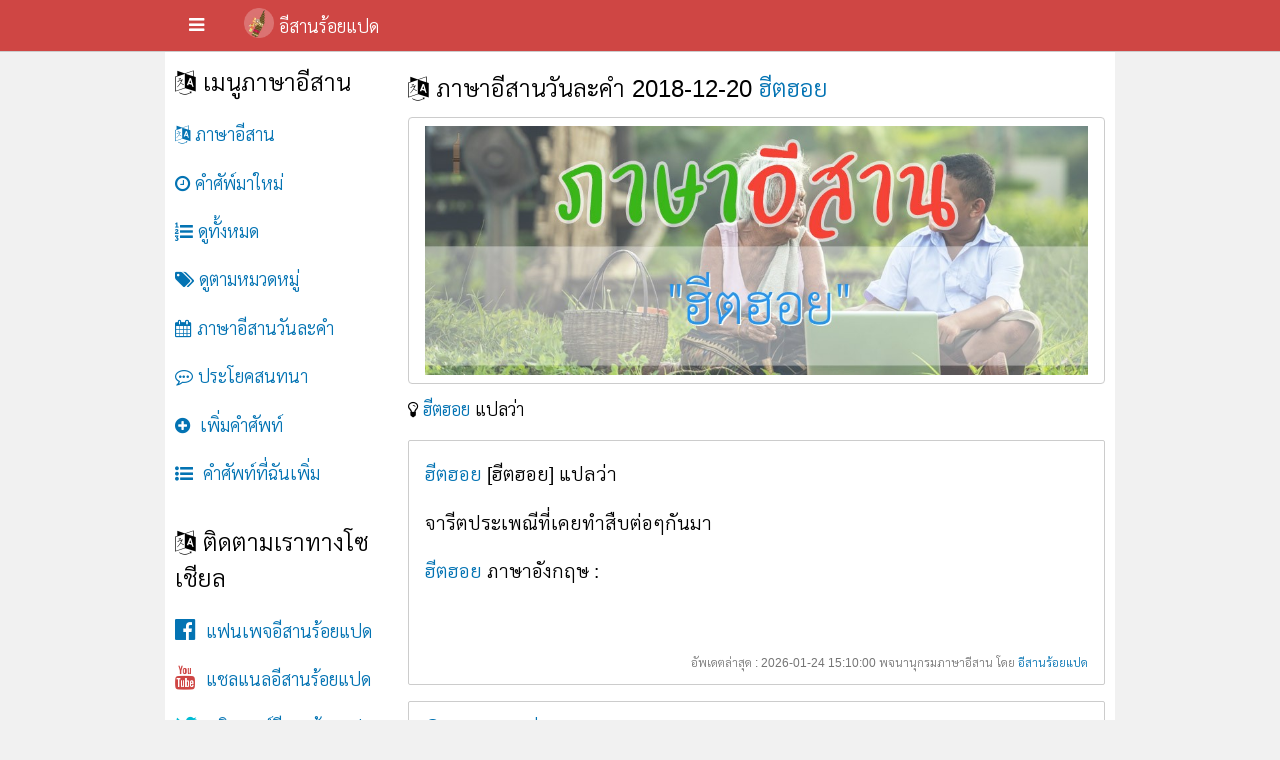

--- FILE ---
content_type: text/html; charset=UTF-8
request_url: https://esan108.com/dict/daily/2018-12-20
body_size: 4351
content:
<!DOCTYPE html>
<html lang="th">

<head>
    <!-- Google Tag Manager -->
    <script type="7a2b0adedb8bc629ceb909d0-text/javascript">
        (function(w, d, s, l, i) {
            w[l] = w[l] || [];
            w[l].push({
                'gtm.start': new Date().getTime(),
                event: 'gtm.js'
            });
            var f = d.getElementsByTagName(s)[0],
                j = d.createElement(s),
                dl = l != 'dataLayer' ? '&l=' + l : '';
            j.async = true;
            j.src =
                'https://www.googletagmanager.com/gtm.js?id=' + i + dl;
            f.parentNode.insertBefore(j, f);
        })(window, document, 'script', 'dataLayer', 'GTM-KZVGW5');
    </script>
    <!-- End Google Tag Manager -->
    <meta charset="UTF-8">
    <title> ภาษาอีสานวันละคำ ฮีตฮอย - อีสานร้อยแปด</title>
    <meta name="viewport" content="width=device-width, initial-scale=1.0">
    <meta name="author" content="esan108.com">
    <meta name="theme-color" content="#f44336" />
    <link rel="shortcut icon" href="https://esan108.com/favicon.ico" />
    <meta property = "og:type" content = "website" /><meta property = "og:title" content = " ภาษาอีสานวันละคำ ฮีตฮอย" /><meta property = "og:description" content = "ภาษาอีสานวันละคำ ฮีตฮอย แปลว่า จารีตประเพณีที่เคยทำสืบต่อๆกันมา" /><meta property = "og:url" content = "https://esan108.com/dict/daily/2018-12-20" /><meta property = "og:image" content = "https://esan108.com/assets/img/dict_og/18225.jpg" />    <script src="/cdn-cgi/scripts/7d0fa10a/cloudflare-static/rocket-loader.min.js" data-cf-settings="7a2b0adedb8bc629ceb909d0-|49"></script><link rel="preload" as="style" href="https://esan108.com/assets/css/w3.css" onload="this.onload=null;this.rel='stylesheet'" media="all">
    <script src="/cdn-cgi/scripts/7d0fa10a/cloudflare-static/rocket-loader.min.js" data-cf-settings="7a2b0adedb8bc629ceb909d0-|49"></script><link rel="preload" as="style" href="//esan108.com/assets/css/font-awesome.min.css" onload="this.onload=null;this.rel='stylesheet'" media="all" />
    <!--link href="//fonts.googleapis.com/css?family=Sarabun:300&display=swap" rel="stylesheet" media="all"-->
    <style>
        /* thai */
        @font-face {
            font-family: 'Sarabun';
            font-style: normal;
            font-weight: 300;
            font-display: swap;
            src: url(https://fonts.gstatic.com/s/sarabun/v13/DtVmJx26TKEr37c9YL5rik8s6yLUrwB0lw.woff2) format('woff2');
            unicode-range: U+0E01-0E5B, U+200C-200D, U+25CC;
        }
    </style>
    
    </head>

<body class="w3-light-gray">
    <!--main menu-->
    <script type="7a2b0adedb8bc629ceb909d0-text/javascript">
        // Used to toggle the menu on smaller screens when clicking on the menu button
        function openNav() {
            var x = document.getElementById("nav-small-screen");
            var y = document.getElementById("apps-icon");
            var z = document.getElementById("nav-user-account");
            var a = document.getElementById("account-icon");
            if (x.className.indexOf("w3-show") === -1) {
                x.className += " w3-show";
                y.className = y.className.replace(" w3-red", " w3-white");
                z.className = z.className.replace(" w3-show", "");
                a.className = a.className.replace(" w3-white", " w3-red");
            } else {
                x.className = x.className.replace(" w3-show", "");
                y.className = y.className.replace(" w3-white", " w3-red");
            }
        }

        // function openAccountNav() {
        //     var x = document.getElementById("nav-user-account");
        //     var y = document.getElementById("account-icon");
        //     var z = document.getElementById("nav-small-screen");
        //     var a = document.getElementById("apps-icon");
        //     if (x.className.indexOf("w3-show") === -1) {
        //         x.className += " w3-show";
        //         y.className = y.className.replace(" w3-red", " w3-white");
        //         z.className = z.className.replace(" w3-show", "");
        //         a.className = a.className.replace(" w3-white", " w3-red");
        //     } else {
        //         x.className = x.className.replace(" w3-show", "");
        //         y.className = y.className.replace(" w3-white", " w3-red");
        //     }
        // }
    </script>
    <div class="w3-top w3-red w3-border-bottom">
        <div id="main-menu" class="w3-display-container">
            <ul class="w3-navbar w3-left-align w3-large">
                <!-- Icons User -->
                <!-- <li class="w3-opennav w3-right">
                    <a class="w3-padding-meduim w3-hover-white" title="บัญชีของฉัน" aria-label="บัญชีของฉัน" id="account-icon" href="#account-icon" onclick="openAccountNav()">
                        <i class="fa fa-user-circle"></i>                    </a>
                </li> -->
                <!-- Icons All apps -->
                <li class="w3-opennav w3-left w3-text-white">
                    <a id="apps-icon" title="แอปพลิเคชัน" aria-label="แอปพลิเคชัน" class="w3-padding-large w3-large" href="#apps-icon" onclick="if (!window.__cfRLUnblockHandlers) return false; openNav()" data-cf-modified-7a2b0adedb8bc629ceb909d0-="">
                        <i class="fa fa-bars"></i>
                    </a>
                </li>
                <!-- Navbar on Normal screens -->
                <li>
                    <a href="https://esan108.com/" class="w3-center w3-hover-white" title="อีสานร้อยแปด" rel="home">
                        <picture>
                            <source srcset="https://esan108.com/assets/img/logo-esan108-small.webp" type="image/webp">
                            <img src="https://esan108.com/assets/img/logo-esan108-small.png" width="30" height="30" alt="อีสานร้อยแปด" />
                        </picture>
                        อีสานร้อยแปด                    </a>
                </li>
                <!-- Reserv for feture menu-->
            </ul>
            <!-- Navbar on small screens -->
            <div id="nav-small-screen" class="w3-hide w3-top " style="margin-top:50px;max-width:500px">
                <ul class="w3-navbar w3-left-align w3-large w3-card-2 w3-light-gray">
                    <li style="width:100%">
                        <a class="w3-padding-large" href="https://esan108.com/" title="หน้าแรกอีสานร้อยแปด">
                            <i class="fa fa-home"></i>
                            หน้าแรก
                        </a>
                    </li>
                    <li style="width:100%">
                        <a class="w3-padding-large" href="https://esan108.com/user" title="สมาชิก">
                            <i class="fa fa-user-o"></i>
                            สมาชิก                        </a>
                    </li>
                    <li style="width:100%">
                        <a class="w3-padding-large" href="https://esan108.com/topic/" title="หม่องโสเหล่">
                            <i class="fa fa-comments-o"></i> หม่องโสเหล่                        </a>
                    </li>
                    <li style="width:100%">
                        <a class="w3-padding-large" href="https://esan108.com/dict/" title="ภาษาอีสาน">
                            <i class="fa fa-language"></i>
                            ภาษาอีสาน                        </a>
                    </li>
                    <li style="width:100%">
                        <a class="w3-padding-large" href="https://esan108.com/ผญาอีสาน" title="ผญาอีสาน">
                            <i class="fa fa-quote-left"></i>
                            ผญาอีสาน
                        </a>
                    </li>
                    <li style="width:100%">
                        <a class="w3-padding-large" href="https://esan108.com/store/" title="อีสานร้อนแปดสโตร์">
                            <i class="fa fa-shopping-bag"></i>
                            ร้านค้า
                        </a>
                    </li>
                    <li style="width:100%">
                        <a class="w3-padding-large" href="https://esan108.com/wiki/" title="วิกิ">
                            <i class="fa fa-wpforms"></i>
                            วิกิ                        </a>
                    </li>
                    <li style="width:100%">
                        <a class="w3-padding-large w3-text-red" href="javascript:void(0);" onclick="if (!window.__cfRLUnblockHandlers) return false; openNav()" title="ปิดเมนู" data-cf-modified-7a2b0adedb8bc629ceb909d0-="">
                            <i class="fa fa-close"></i>
                            ปิดเมนู                        </a>
                    </li>
                </ul>
            </div>
            <!-- Navbar User acccount -->
            <!-- <div id="nav-user-account" class="w3-hide w3-display-topright" style="margin-top:50px;width:100%;max-width:250px;">
                <ul class="w3-navbar w3-left-align w3-large w3-card-2 w3-light-gray w3-right" style="max-width:250px">
                                            <li style="width:100%">
                            <a class="w3-padding-large" href="https://esan108.com/user/regis" title="สมัครสมาชิก">
                                <i class="fa fa-user-plus"></i>
                                สมัครสมาชิก                            </a>
                        </li>
                        <li style="width:100%">
                            <a class="w3-padding-large" href="https://esan108.com/user/login" title="เข้าสู่ระบบ">
                                <i class="fa fa-sign-in"></i>
                                เข้าสู่ระบบ                            </a>
                        </li>
                        <li style="width:100%">
                            <a class="w3-padding-large" href="https://esan108.com/user/forgot" title="ลืมรหัสผ่าน">
                                <i class="fa fa-repeat"></i>
                                ลืมรหัสผ่าน                            </a>
                        </li>
                                        <li style="width:100%">
                        <a class="w3-padding-large w3-text-red" href="javascript:void(0);" onclick="openAccountNav()" title="ปิดเมนู">
                            <i class="fa fa-close"></i>
                            ปิดเมนู                        </a>
                    </li>
                </ul>
            </div> -->
        </div>
    </div>
    <!--end main menu-->
    <div class="w3-container w3-row w3-white" style="padding-top:55px;" id="main-container"><article class="w3-col s12 m12 l9 w3-right">
    <div class="w3-margin-top w3-margin-bottom">
        <h1 class="w3-xlarge"><i class="fa fa-language"></i>
            ภาษาอีสานวันละคำ 2018-12-20            <a href="https://esan108.com/dict/view/%E0%B8%AE%E0%B8%B5%E0%B8%95%E0%B8%AE%E0%B8%AD%E0%B8%A2"
                title="ฮีตฮอย">
                ฮีตฮอย            </a>
        </h1>
        <a href="https://esan108.com/dict/view/%E0%B8%AE%E0%B8%B5%E0%B8%95%E0%B8%AE%E0%B8%AD%E0%B8%A2" title="ฮีตฮอย"><img src="https://esan108.com/assets/img/dict/18225.jpg" class="w3-round w3-hover-opacity w3-border w3-padding" alt="ฮีตฮอย"></a>        <!--Heading keyword แปลว่า -->
        <h2 class="w3-large"><i class="fa fa-lightbulb-o"></i>
            <a href="https://esan108.com/dict/view/%E0%B8%AE%E0%B8%B5%E0%B8%95%E0%B8%AE%E0%B8%AD%E0%B8%A2"
                title="ฮีตฮอย">
                ฮีตฮอย            </a> แปลว่า
        </h2>
        <!--Loop keyword meaning -->
                <div class="w3-panel w3-border w3-hover-border-blue w3-round-small">
            <p>
                <a href="https://esan108.com/dict/view/%E0%B8%AE%E0%B8%B5%E0%B8%95%E0%B8%AE%E0%B8%AD%E0%B8%A2"
                    title="ฮีตฮอย">ฮีตฮอย </a>
                [ฮีตฮอย] แปลว่า <p>จารีตประเพณีที่เคยทำสืบต่อๆกันมา</p>            </p>
                        <p>
                <a href="https://esan108.com/dict/view/%E0%B8%AE%E0%B8%B5%E0%B8%95%E0%B8%AE%E0%B8%AD%E0%B8%A2"
                    title="ฮีตฮอย">ฮีตฮอย </a> ภาษาอังกฤษ :
                <p> </p>            </p>
                        <div class="w3-right-align w3-text-gray w3-small">
                <p>
                    อัพเดตล่าสุด : 2026-01-24 15:10:00 พจนานุกรมภาษาอีสาน โดย
                    <a href="https://esan108.com/">อีสานร้อยแปด</a>                </p>
            </div>
        </div>
                <!--Heading ตัวอย่างประโยคสนทนาภาษาอีสาน ที่เกี่ยวข้องกับคำว่า keyword -->
        <ul class="w3-ul w3-border w3-padding-top w3-hover-border-blue w3-round-small" vocab="http://schema.org/"
            typeof="BreadcrumbList">
            <li class="w3-padding" property="itemListElement" typeof="ListItem">
               <i class="fa fa-chevron-circle-right w3-large w3-left w3-margin-right w3-text-blue"></i>
                <a property="item" typeof="WebPage"
                    href="https://esan108.com/dict/view/%E0%B8%AE%E0%B8%B5%E0%B8%95%E0%B8%AE%E0%B8%AD%E0%B8%A2"
                    title="ฮีตฮอย"><span property="name"
                        class="w3-large">ดูตัวอย่างเพิ่มเติมคำว่า "ฮีตฮอย"</span></a>
                <meta property="position" content="1" />
            </li>
            <li class="w3-padding" property="itemListElement" typeof="ListItem">
                <i class="fa fa-chevron-circle-left w3-large w3-left w3-margin-right w3-text-blue"></i>
                <a property="item" typeof="WebPage"
                    href="https://esan108.com/dict/daily_all"
                    title="หน้าแรก ภาษาอีสานวันละคำ"><span property="name"
                        class="w3-large">กลับหน้าแรก ภาษาอีสานวันละคำ</span></a>
                <meta property="position" content="2" />
            </li>
        </ul>
    </div>
    </article><aside class="w3-col s12 m12 l3 w3-left" >
    <div class="w3-row">
        
            <div class="w3-col s12 m6 l12 w3-padding-right">
<h3 class="w3-xlarge"><i class="fa fa-language"></i> เมนูภาษาอีสาน</h3>
            <p><a href="https://esan108.com/dict/" title="ดูภาษาอีสาน" class="w3-large"><i class="fa fa-language"></i> ภาษาอีสาน</a></p>
            <p><a href="https://esan108.com/dict/last" title="คำศัพท์ภาษาอีสานมาใหม่"  class="w3-large"><i class="fa fa-clock-o"></i> คำศัพ์มาใหม่</a></p>
            <p><a href="https://esan108.com/dict/all" title="ดูภาษาอีสานทั้งหมด"  class="w3-large"><i class="fa fa-list-ol"></i> ดูทั้งหมด</a></p>
            <p><a href="https://esan108.com/dict/view_cat" title="ดูภาษาอีสานตามหมวดหมู่"  class="w3-large"><i class="fa fa-tags"></i> ดูตามหมวดหมู่</a></p>
            <p><a href="https://esan108.com/dict/daily_all" title="ภาษาอีสานวันละคำ"  class="w3-large"><i class="fa fa-calendar"></i> ภาษาอีสานวันละคำ</a></p>
            <p><a href="https://esan108.com/dict/conversation" title="ประโยคสนทนาภาษาอีสาน" class="w3-large"><i class="fa fa-commenting-o"></i> ประโยคสนทนา</a></p>
            <p><a href="https://esan108.com/dict/add" title="เพิ่มคำศัพท์ภาษาอีสาน" class="w3-large"><i class="fa fa-plus-circle w3-large" aria-hidden="true"></i>  เพิ่มคำศัพท์</a></p>
            <p><a href="https://esan108.com/dict/my_dic" title="ดูภาษาอีสานที่ฉันเพิ่ม" class="w3-large"><i class="fa fa-list-ul w3-large" aria-hidden="true"></i>  คำศัพท์ที่ฉันเพิ่ม</a></p>
</div>
        <div class="w3-col s12 m6 l12 w3-padding-right w3-padding-top">

<h3 class="w3-xlarge w3-text-black"><i class="fa fa-language"></i> ติดตามเราทางโซเชียล</h3>
            <p><a href="https://www.facebook.com/Esan1O8/" class="w3-large"><i class="fa fa-facebook-official w3-xlarge w3-text-blue" aria-hidden="true"></i>  แฟนเพจอีสานร้อยแปด</a></p>
            <p><a href="https://www.youtube.com/c/Esan108?sub_confirmation=1" class="w3-large"><i class="fa fa-youtube w3-xlarge w3-text-red" aria-hidden="true"></i>  แชลแนลอีสานร้อยแปด</a></p>
            <p><a href="https://twitter.com/esan_108" class="w3-large"><i class="fa fa-twitter w3-xlarge w3-text-cyan" aria-hidden="true"></i>  ทวิตเตอร์อีสานร้อยแปด</a></p>
            <p><a href="https://feeds.feedburner.com/esan108" class="w3-large"><i class="fa fa-feed w3-xlarge w3-text-orange" aria-hidden="true"></i>  ฟีดอีสานร้อยแปด</a></p>
</div>
                
    </div>
</aside></div>
<!-- footer -->
<footer class="w3-container w3-padding-8 w3-light-grey">
  <div id="main-footer">
    <div class="copyright">
              สงวนลิขสิทธิ์ © 2561
<a href="https://esan108.com/about" title="เกี่ยวกับ">เกี่ยวกับเรา</a> |
<a href="https://esan108.com/dict/" title="ภาษาอีสาน">ภาษาอีสาน</a> |
<a href="https://esan108.com/sitemap" title="แผนผังเว็บไซต์">แผนผังเว็บไซต์</a>| <a href="https://esan108.com/link" title="เพื่อนบ้าน">เพื่อนบ้าน</a> |
<a href="https://esan108.com/category/อาหารอีสาน" title="อาหารอีสาน">อาหารอีสาน</a> |
<a href="https://esan108.com/contact" title="ติดต่อเรา">ติดต่อเรา</a> |
<a href="//esan108.com/privacy-policy" title="นโยบายความเป็นส่วนตัว">นโยบายความเป็นส่วนตัว</a> |
<a href="//esan108.com/cookies-policy" title="นโยบายคุกกี้">นโยบายคุกกี้</a> 
<div class="w3-tiny">Page rendered in 0.0040 seconds.  Memory 0.44MB</div>
  </div>
</div>
</footer>

<script src="/cdn-cgi/scripts/7d0fa10a/cloudflare-static/rocket-loader.min.js" data-cf-settings="7a2b0adedb8bc629ceb909d0-|49" defer></script><script defer src="https://static.cloudflareinsights.com/beacon.min.js/vcd15cbe7772f49c399c6a5babf22c1241717689176015" integrity="sha512-ZpsOmlRQV6y907TI0dKBHq9Md29nnaEIPlkf84rnaERnq6zvWvPUqr2ft8M1aS28oN72PdrCzSjY4U6VaAw1EQ==" data-cf-beacon='{"version":"2024.11.0","token":"edf244ee3d064d1cb739d040e4b42bcd","r":1,"server_timing":{"name":{"cfCacheStatus":true,"cfEdge":true,"cfExtPri":true,"cfL4":true,"cfOrigin":true,"cfSpeedBrain":true},"location_startswith":null}}' crossorigin="anonymous"></script>
</body>

</html>

--- FILE ---
content_type: text/css
request_url: https://esan108.com/assets/css/w3.css
body_size: 3657
content:
html{box-sizing:border-box;-ms-text-size-adjust:100%;-webkit-text-size-adjust:100%;overflow-x:hidden}*,:after,:before{box-sizing:inherit}body,html{font-family:Sarabun,Verdana,sans-serif;line-height:1.5;margin:0;font-size:1.1rem}article,aside,details,figcaption,figure,footer,header,main,menu,nav,section,summary{display:block}audio,canvas,progress,video{display:inline-block}progress{vertical-align:baseline}audio:not([controls]){display:none;height:0}[hidden],template{display:none}a{background-color:transparent;-webkit-text-decoration-skip:objects;color:inherit}a:active,a:hover{outline-width:0}abbr[title]{border-bottom:none;text-decoration:underline;text-decoration:underline dotted}dfn{font-style:italic}mark{background:#ff0;color:#000}small{font-size:80%}sub,sup{font-size:75%;line-height:0;position:relative;vertical-align:baseline}sub{bottom:-.25em;top:-.5em}figure{margin:1em 40px}img{margin-bottom:-5px;max-width:100%!important;border-style:none;height: auto}svg:not(:root){overflow:hidden}code,kbd,pre,samp{font-family:monospace,monospace;font-size:1em}hr{box-sizing:content-box;height:0;overflow:visible;border:0;border-top:1px solid #eee;margin:20px 0}button,input,select,textarea{font:inherit;margin:0}optgroup{font-weight:700}button,input{overflow:visible}button,select{text-transform:none}[type=reset],[type=submit],button,html [type=button]{-webkit-appearance:button}[type=button]::-moz-focus-inner,[type=reset]::-moz-focus-inner,[type=submit]::-moz-focus-inner,button::-moz-focus-inner{border-style:none;padding:0}[type=button]:-moz-focusring,[type=reset]:-moz-focusring,[type=submit]:-moz-focusring,button:-moz-focusring{outline:1px dotted ButtonText}fieldset{border:1px solid silver;margin:0 2px;padding:.35em .625em .75em}legend{color:inherit;display:table;max-width:100%;padding:0;white-space:normal}textarea{overflow:auto}[type=checkbox],[type=radio]{padding:0}[type=number]::-webkit-inner-spin-button,[type=number]::-webkit-outer-spin-button{height:auto}[type=search]{-webkit-appearance:textfield;outline-offset:-2px}[type=search]::-webkit-search-cancel-button,[type=search]::-webkit-search-decoration{-webkit-appearance:none}::-webkit-input-placeholder{color:inherit;opacity:.54}::-webkit-file-upload-button{-webkit-appearance:button;font:inherit}.w3-slim,.w3-wide,h1,h2,h3,h4,h5,h6{font-family:Sarabun,Arial,sans-serif}h1{font-size:36px}h2{font-size:30px}h3{font-size:24px}h4{font-size:20px}h5{font-size:18px}h6{font-size:16px}h1,h2,h3,h4,h5,h6{font-weight:400;margin:10px 0}.w3-wide{letter-spacing:4px}h1 a,h2 a,h3 a,h4 a,h5 a,h6 a{font-weight:inherit}.w3-image{max-width:100%;height:auto}.w3-table,.w3-table-all{border-collapse:collapse;border-spacing:0;width:100%;display:table}.w3-table-all{border:1px solid #ccc}.w3-bordered tr,.w3-table-all tr{border-bottom:1px solid #ddd}.w3-striped tbody tr:nth-child(even){background-color:#f1f1f1}.w3-table-all tr:nth-child(odd){background-color:#fff}.w3-table-all tr:nth-child(even){background-color:#f1f1f1}.w3-hoverable tbody tr:hover,.w3-ul.w3-hoverable li:hover{background-color:#ccc}.w3-centered tr td,.w3-centered tr th{text-align:center}.w3-table td,.w3-table th,.w3-table-all td,.w3-table-all th{padding:8px 8px;display:table-cell;text-align:left;vertical-align:top}.w3-table td:first-child,.w3-table th:first-child,.w3-table-all td:first-child,.w3-table-all th:first-child{padding-left:16px}.w3-btn,.w3-btn-block{border:none;display:inline-block;outline:0;padding:6px 16px;vertical-align:middle;overflow:hidden;text-decoration:none!important;color:#fff;background-color:#000;text-align:center;cursor:pointer;white-space:nowrap}.w3-btn-block:hover,.w3-btn-floating-large:hover,.w3-btn-floating:hover,.w3-btn:hover{box-shadow:0 8px 16px 0 rgba(0,0,0,.2),0 6px 20px 0 rgba(0,0,0,.19)}.w3-btn,.w3-btn-floating,.w3-btn-floating-large,.w3-closenav,.w3-opennav{-webkit-touch-callout:none;-webkit-user-select:none;-khtml-user-select:none;-moz-user-select:none;-ms-user-select:none;user-select:none}.w3-btn-floating,.w3-btn-floating-large{display:inline-block;text-align:center;color:#fff;background-color:#000;position:relative;overflow:hidden;z-index:1;padding:0;border-radius:50%;cursor:pointer;font-size:24px}.w3-btn-floating{width:40px;height:40px;line-height:40px}.w3-btn-floating-large{width:56px;height:56px;line-height:56px}.w3-btn-floating-large:disabled,.w3-btn-floating:disabled,.w3-btn:disabled,.w3-disabled{cursor:not-allowed;opacity:.3}.w3-btn-block.w3-disabled,.w3-btn-floating.w3-disabled *,.w3-btn-floating:disabled *,.w3-btn.w3-disabled *,.w3-btn:disabled *{pointer-events:none}.w3-btn-block.w3-disabled:hover,.w3-btn-floating-large.w3-disabled:hover,.w3-btn-floating-large:disabled:hover,.w3-btn-floating.w3-disabled:hover,.w3-btn-floating:disabled:hover,.w3-btn.w3-disabled:hover,.w3-btn:disabled:hover{box-shadow:none}.w3-btn-group .w3-btn{float:left}.w3-btn-block{width:100%}.w3-btn-bar .w3-btn{box-shadow:none;background-color:inherit;color:inherit;float:left}.w3-btn-bar .w3-btn:hover{background-color:#ccc}.w3-badge,.w3-sign,.w3-tag{background-color:#000;color:#fff;display:inline-block;padding-left:8px;padding-right:8px;text-align:center}.w3-badge{border-radius:50%}ul.w3-ul{list-style-type:none;padding:0;margin:0}ul.w3-ul li{padding:6px 2px 6px 16px;border-bottom:1px solid #ddd}ul.w3-ul li:last-child{border-bottom:none}.w3-display-container,.w3-tooltip{position:relative}.w3-tooltip .w3-text{display:none}.w3-tooltip:hover .w3-text{display:inline-block}.w3-navbar{list-style-type:none;margin:0;padding:0;overflow:hidden}.w3-navbar li{float:left}.w3-navbar li .w3-btn,.w3-navbar li .w3-input,.w3-navbar li a,.w3-navitem{display:block;padding:8px 16px}.w3-navbar li .w3-btn,.w3-navbar li .w3-input{border:none;outline:0;width:100%}.w3-navbar li a:hover{color:#000;background-color:#ccc}.w3-navbar .w3-dropdown-click,.w3-navbar .w3-dropdown-hover{position:static}.w3-navbar .w3-dropdown-click:hover,.w3-navbar .w3-dropdown-hover:first-child,.w3-navbar .w3-dropdown-hover:hover{background-color:#ccc;color:#000}.w3-accordion-content a,.w3-dropdown-content a,.w3-dropnav a,.w3-navbar a,.w3-sidenav a,.w3-topnav a{text-decoration:none!important}.w3-navbar .w3-opennav.w3-right{float:right!important}.w3-topnav{padding:8px 8px}.w3-topnav a{padding:0 8px;border-bottom:3px solid transparent;-webkit-transition:border-bottom .3s;transition:border-bottom .3s}.w3-topnav a:hover{border-bottom:3px solid #fff}.w3-topnav .w3-dropdown-hover a{border-bottom:0}.w3-closenav,.w3-opennav{color:inherit}.w3-closenav:hover,.w3-opennav:hover{cursor:pointer;opacity:.8}.w3-accordion-content a,.w3-btn,.w3-btn-block,.w3-btn-floating,.w3-btn-floating-large,.w3-closebtn,.w3-closenav,.w3-dropdown-click:hover,.w3-dropdown-content a,.w3-dropdown-hover:hover,.w3-dropnav a,.w3-hover-amber,.w3-hover-aqua,.w3-hover-black,.w3-hover-blue,.w3-hover-blue-grey,.w3-hover-brown,.w3-hover-cyan,.w3-hover-dark-grey,.w3-hover-deep-orange,.w3-hover-deep-purple,.w3-hover-grayscale,.w3-hover-green,.w3-hover-grey,.w3-hover-greyscale,.w3-hover-indigo,.w3-hover-khaki,.w3-hover-light-blue,.w3-hover-light-green,.w3-hover-light-grey,.w3-hover-lime,.w3-hover-opacity,.w3-hover-opacity-off,.w3-hover-orange,.w3-hover-pink,.w3-hover-purple,.w3-hover-red,.w3-hover-sand,.w3-hover-sepia,.w3-hover-shadow,.w3-hover-teal,.w3-hover-text-amber,.w3-hover-text-aqua,.w3-hover-text-black,.w3-hover-text-blue,.w3-hover-text-blue-grey,.w3-hover-text-brown,.w3-hover-text-cyan,.w3-hover-text-dark-grey,.w3-hover-text-deep-orange,.w3-hover-text-deep-purple,.w3-hover-text-green,.w3-hover-text-grey,.w3-hover-text-indigo,.w3-hover-text-khaki,.w3-hover-text-light-blue,.w3-hover-text-light-green,.w3-hover-text-light-grey,.w3-hover-text-lime,.w3-hover-text-orange,.w3-hover-text-pink,.w3-hover-text-purple,.w3-hover-text-red,.w3-hover-text-sand,.w3-hover-text-teal,.w3-hover-text-white,.w3-hover-text-yellow,.w3-hover-white,.w3-hover-yellow,.w3-hoverable li,.w3-hoverable tbody tr,.w3-navbar a,.w3-opennav,.w3-pagination li a,.w3-sidenav a{-webkit-transition:background-color .3s,color .15s,box-shadow .3s,opacity .3s,filter .3s;transition:background-color .3s,color .15s,box-shadow .3s,opacity .3s,filter .3s}.w3-ripple:active{opacity:.5}.w3-ripple{-webkit-transition:opacity 0s;transition:opacity 0s}.w3-sidenav{height:100%;width:200px;background-color:#fff;position:fixed!important;z-index:1;overflow:auto}.w3-sidenav a{padding:4px 2px 4px 16px}.w3-sidenav a:hover{background-color:#ccc}.w3-dropnav a,.w3-sidenav a{display:block}.w3-dropnav a:hover,.w3-sidenav .w3-dropdown-click:hover,.w3-sidenav .w3-dropdown-hover:first-child,.w3-sidenav .w3-dropdown-hover:hover{background-color:#ccc;color:#000}.w3-sidenav .w3-dropdown-click,.w3-sidenav .w3-dropdown-hover{width:100%}.w3-sidenav .w3-dropdown-click .w3-dropdown-content,.w3-sidenav .w3-dropdown-hover .w3-dropdown-content{min-width:100%}#main,.w3-main{transition:margin-left .4s}.w3-modal{z-index:3;display:none;padding-top:100px;position:fixed;left:0;top:0;width:100%;height:100%;overflow:auto;background-color:#000;background-color:rgba(0,0,0,.4)}.w3-modal-content{margin:auto;background-color:#fff;position:relative;padding:0;outline:0;width:600px}.w3-closebtn{text-decoration:none;float:right;font-size:24px;font-weight:700;color:inherit}.w3-closebtn:focus,.w3-closebtn:hover{color:#000;text-decoration:none;cursor:pointer}.w3-pagination{display:inline-block;padding:0;margin:0}.w3-pagination li{display:inline}.w3-pagination li a{text-decoration:none;color:#000;float:left;padding:8px 16px}.w3-pagination li a:hover{background-color:#ccc}.w3-group,.w3-input-group{margin-top:24px;margin-bottom:24px}.w3-input{padding:8px;display:block;border:none;border-bottom:1px solid grey;width:100%}.w3-label{color:#008577}.w3-input:not(:valid)~.w3-validate{color:#cf4644}.w3-select{padding:9px 0;width:100%;color:#000;border:1px solid transparent;border-bottom:1px solid #008577}.w3-select select:focus{color:#000;border:1px solid #008577}.w3-select option[disabled]{color:#008577}.w3-dropdown-click,.w3-dropdown-hover{position:relative;display:inline-block;cursor:pointer}.w3-dropdown-hover:hover .w3-dropdown-content{display:block;z-index:1}.w3-dropdown-content{cursor:auto;color:#000;background-color:#fff;display:none;position:absolute;min-width:160px;margin:0;padding:0}.w3-dropdown-content a{padding:6px 16px;display:block}.w3-dropdown-content a:hover{background-color:#ccc}.w3-accordion{width:100%;cursor:pointer}.w3-accordion-content{cursor:auto;display:none;position:relative;width:100%;margin:0;padding:0}.w3-accordion-content a{padding:6px 16px;display:block}.w3-accordion-content a:hover{background-color:#ccc}.w3-progress-container{width:100%;height:1.5em;position:relative;background-color:#f1f1f1}.w3-progressbar{background-color:#757575;height:100%;position:absolute;line-height:inherit}input[type=checkbox].w3-check,input[type=radio].w3-radio{width:24px;height:24px;position:relative;top:6px}input[type=checkbox].w3-check:checked+.w3-validate,input[type=radio].w3-radio:checked+.w3-validate{color:#008577}input[type=checkbox].w3-check:disabled+.w3-validate,input[type=radio].w3-radio:disabled+.w3-validate{color:#aaa}.w3-responsive{overflow-x:auto}.w3-btn-bar:after,.w3-btn-bar:before,.w3-btn-group:after,.w3-btn-group:before,.w3-clear:after,.w3-container:after,.w3-panel:after,.w3-row-padding:after,.w3-row:after,.w3-topnav:after{content:"";display:table;clear:both}.w3-col,.w3-half,.w3-quarter,.w3-third,.w3-threequarter,.w3-twothird{float:left;width:100%}.w3-col.s1{width:8.33333%}.w3-col.s2{width:16.66666%}.w3-col.s3{width:24.99999%}.w3-col.s4{width:33.33333%}.w3-col.s5{width:41.66666%}.w3-col.s6{width:49.99999%}.w3-col.s7{width:58.33333%}.w3-col.s8{width:66.66666%}.w3-col.s9{width:74.99999%}.w3-col.s10{width:83.33333%}.w3-col.s11{width:91.66666%}.w3-col.s12,.w3-half,.w3-quarter,.w3-third,.w3-threequarter,.w3-twothird{width:99.99999%}@media only screen and (min-width:601px){.w3-col.m1{width:8.33333%}.w3-col.m2{width:16.66666%}.w3-col.m3,.w3-quarter{width:24.99999%}.w3-col.m4,.w3-third{width:33.33333%}.w3-col.m5{width:41.66666%}.w3-col.m6,.w3-half{width:49.99999%}.w3-col.m7{width:58.33333%}.w3-col.m8,.w3-twothird{width:66.66666%}.w3-col.m9,.w3-threequarter{width:74.99999%}.w3-col.m10{width:83.33333%}.w3-col.m11{width:91.66666%}.w3-col.m12{width:99.99999%}}@media only screen and (min-width:993px){.w3-col.l1{width:8.33333%}.w3-col.l2{width:16.66666%}.w3-col.l3,.w3-quarter{width:24.99999%}.w3-col.l4,.w3-third{width:33.33333%}.w3-col.l5{width:41.66666%}.w3-col.l6,.w3-half{width:49.99999%}.w3-col.l7{width:58.33333%}.w3-col.l8,.w3-twothird{width:66.66666%}.w3-col.l9,.w3-threequarter{width:74.99999%}.w3-col.l10{width:83.33333%}.w3-col.l11{width:91.66666%}.w3-col.l12{width:99.99999%}}.w3-content{max-width:980px;margin:auto}.w3-rest{overflow:hidden}.w3-hide{display:none!important}.w3-show,.w3-show-block{display:block!important}.w3-show-inline-block{display:inline-block!important}@media (max-width:600px){.w3-modal-content{margin:0 10px;width:auto!important}.w3-modal{padding-top:30px}}@media (max-width:768px){.w3-modal-content{width:500px}.w3-modal{padding-top:50px}}@media (min-width:993px){.w3-modal-content{width:900px}}@media screen and (max-width:600px){.w3-topnav a{display:block}.w3-navbar li.w3-right{float:none!important}}@media screen and (max-width:600px){.w3-navbar .w3-dropdown-click .w3-dropdown-content,.w3-navbar .w3-dropdown-hover .w3-dropdown-content,.w3-topnav .w3-dropdown-hover .w3-dropdown-content{position:relative}}@media screen and (max-width:600px){.w3-navbar,.w3-topnav{text-align:center}}@media (max-width:600px){.w3-hide-small{display:none!important}}@media (max-width:992px) and (min-width:601px){.w3-hide-medium{display:none!important}}@media (min-width:993px){.w3-hide-large{display:none!important}}@media screen and (max-width:992px){.w3-sidenav.w3-collapse{display:none}.w3-main{margin-left:0!important;margin-right:0!important}}@media screen and (min-width:993px){.w3-sidenav.w3-collapse{display:block!important}}.w3-bottom,.w3-top{position:fixed;width:100%;z-index:1}.w3-top{top:0}.w3-bottom{bottom:0}.w3-left{float:left!important}.w3-right{float:right!important}.w3-tiny{font-size:10px!important}.w3-small{font-size:12px!important}.w3-medium{font-size:16px!important}.w3-large{font-size:18px!important}.w3-xlarge{font-size:24px!important}.w3-xxlarge{font-size:36px!important}.w3-xxxlarge{font-size:48px!important}.w3-jumbo{font-size:64px!important}.w3-left-align{text-align:left!important}.w3-right-align{text-align:right!important}.w3-center{text-align:center!important}.w3-display-topright{position:absolute;right:0;top:0}.w3-circle{border-radius:50%!important}.w3-round-small{border-radius:2px!important}.w3-round,.w3-round-medium{border-radius:4px!important}.w3-round-large{border-radius:8px!important}.w3-round-xlarge{border-radius:16px!important}.w3-border-0{border:0!important}.w3-border{border:1px solid #ccc!important}.w3-border-bottom{border-bottom:1px solid #ccc!important}.w3-margin{margin:16px!important}.w3-margin-0{margin:0!important}.w3-margin-top{margin-top:16px!important}.w3-margin-bottom{margin-bottom:16px!important}.w3-margin-left{margin-left:16px!important}.w3-margin-right{margin-right:16px!important}.w3-padding-tiny{padding:2px 4px!important}.w3-padding-small{padding:4px 8px!important}.w3-form,.w3-padding,.w3-padding-medium{padding:8px 16px!important}.w3-padding-large{padding:12px 24px!important}.w3-padding-0{padding:0!important}.w3-padding-4{padding-top:4px!important;padding-bottom:4px!important}.w3-padding-8{padding-top:8px!important;padding-bottom:8px!important}.w3-padding-top{padding-top:8px!important}.w3-padding-bottom{padding-bottom:8px!important}.w3-padding-left{padding-left:16px!important}.w3-padding-right{padding-right:16px!important}.w3-bottombar{border-bottom:6px solid #ccc!important}.w3-leftbar{border-left:6px solid #ccc!important}.w3-row-padding,.w3-row-padding>.w3-col,.w3-row-padding>.w3-half,.w3-row-padding>.w3-quarter,.w3-row-padding>.w3-third,.w3-row-padding>.w3-threequarter,.w3-row-padding>.w3-twothird{padding:0 8px}.w3-container{padding:.01em 10px}.w3-panel{padding:.01em 16px;margin-top:16px!important;margin-bottom:16px!important}.w3-card{border:1px solid #ccc}.w3-card-2,.w3-example{box-shadow:0 2px 4px 0 rgba(0,0,0,.16),0 2px 10px 0 rgba(0,0,0,.12)!important}.w3-card-4{box-shadow:0 4px 8px 0 rgba(0,0,0,.2),0 6px 20px 0 rgba(0,0,0,.19)!important}.w3-animate-opacity{-webkit-animation:opac .8s;animation:opac .8s}@-webkit-keyframes opac{from{opacity:0}to{opacity:1}}@keyframes opac{from{opacity:0}to{opacity:1}}.w3-hover-opacity:hover,.w3-opacity{opacity:.6;-webkit-backface-visibility:hidden}.w3-amber,.w3-hover-amber:hover{color:#000!important;background-color:#ffc107!important}.w3-blue,.w3-hover-blue:hover{color:#fff!important;background-color:#0373b3!important}.w3-brown,.w3-hover-brown:hover{color:#fff!important;background-color:#795548!important}.w3-blue-gray,.w3-blue-grey,.w3-hover-blue-gray:hover,.w3-hover-blue-grey:hover{color:#fff!important;background-color:#607d8b!important}.w3-green,.w3-hover-green:hover{color:#fff!important;background-color:#38853b!important}.w3-hover-indigo:hover,.w3-indigo{color:#fff!important;background-color:#3f51b5!important}.w3-hover-khaki:hover,.w3-khaki{color:#000!important;background-color:khaki!important}.w3-hover-lime:hover,.w3-lime{color:#000!important;background-color:#cddc39!important}.w3-hover-orange:hover,.w3-orange{color:#000!important;background-color:#ff9800!important}.w3-hover-pink:hover,.w3-pink{color:#fff!important;background-color:#e91e63!important}.w3-hover-purple:hover,.w3-purple{color:#fff!important;background-color:#9c27b0!important}.w3-hover-red:hover,.w3-red{color:#fff!important;background-color:#cf4644!important}.w3-hover-sand:hover,.w3-sand{color:#000!important;background-color:#fdf5e6!important}.w3-hover-teal:hover,.w3-teal{color:#fff!important;background-color:#008577!important}.w3-hover-yellow:hover,.w3-yellow{color:#000!important;background-color:#ffeb3b!important}.w3-hover-white:hover,.w3-white{color:#000!important;background-color:#fff!important}.w3-hover-light-gray:hover,.w3-hover-light-grey:hover,.w3-light-gray,.w3-light-grey{color:#000!important;background-color:#f1f1f1!important}.w3-dark-gray,.w3-hover-dark-gray:hover{color:#fff!important;background-color:#616161!important}.w3-hover-pale-red:hover,.w3-pale-red{color:#000!important;background-color:#fdd!important}.w3-hover-pale-green:hover,.w3-pale-green{color:#000!important;background-color:#dfd!important}.w3-hover-pale-yellow:hover,.w3-pale-yellow{color:#000!important;background-color:#ffc!important}.w3-hover-text-blue:hover,.w3-text-blue{color:#0373b3!important}.w3-hover-text-brown:hover,.w3-text-brown{color:#795548!important}.w3-hover-text-cyan:hover,.w3-text-cyan{color:#00bcd4!important}.w3-hover-text-green:hover,.w3-text-green{color:#38853b!important}.w3-hover-text-indigo:hover,.w3-text-indigo{color:#3f51b5!important}.w3-hover-text-orange:hover,.w3-text-orange{color:#a86800!important}.w3-hover-text-deep-purple:hover,.w3-text-deep-purple{color:#673ab7!important}.w3-hover-text-red:hover,.w3-text-red{color:#cf4644!important}.w3-hover-text-teal:hover,.w3-text-teal{color:#008577!important}.w3-hover-text-white:hover,.w3-text-white{color:#fff!important}.w3-hover-text-black:hover,.w3-text-black{color:#000!important}.w3-hover-text-gray:hover,.w3-hover-text-grey:hover,.w3-text-gray,.w3-text-grey{color:#757575!important}.w3-hover-text-light-grey:hover,.w3-text-light-grey{color:#f1f1f1!important}.w3-border-blue,.w3-hover-border-blue:hover{border-color:#0373b3!important}.w3-border-red,.w3-hover-border-red:hover{border-color:#cf4644!important}.w3-border-light-gray,.w3-border-light-grey,.w3-hover-border-light-gray:hover,.w3-hover-border-light-grey:hover{border-color:#f1f1f1!important}#container,#main-container,#main-footer,#main-menu{max-width:950px;margin-left:auto;margin-right:auto}#container a,#main-container a,#main-footer a{color:#0373b3;text-decoration:none;}.wp-block-column{padding:0px 2px}#ATS_mid{min-height:300px}